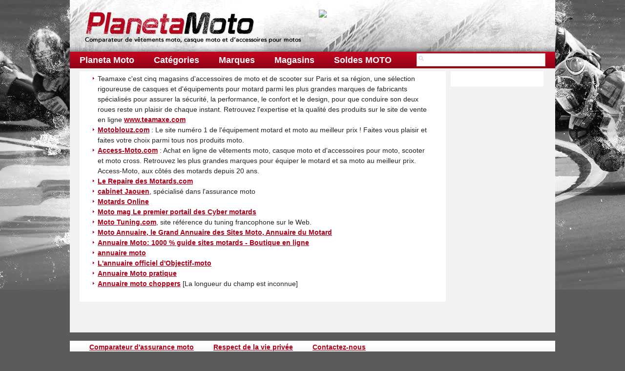

--- FILE ---
content_type: text/html;charset=utf-8
request_url: https://www.planeta-moto.com/suggestions-de-visite.html
body_size: 4637
content:
<!DOCTYPE html PUBLIC '-//W3C//DTD XHTML 1.0 Transitional//EN' 'http://www.w3.org/TR/xhtml1/DTD/xhtml1-transitional.dtd'>
<html lang='fr' xml:lang='fr' xmlns='http://www.w3.org/1999/xhtml' xmlns:og="http://opengraphprotocol.org/schema/" xmlns:fb="http://www.facebook.com/2008/fbml">

<head>
    <meta name="google-site-verification" content="T7xaHUQa4CBLQ_XU_XP1E-KeqC9cndS4fJbKU6XgpFw" />

    
    <meta name='robots' content='index, follow, all'><meta name='robots' content='index, follow, all'>
        <link rel='canonical' content='https://www.planeta-moto.com/' />
    
    <link media='all' href='https://www.planeta-moto.com/css/css.php' type='text/css' rel='stylesheet' />
    <title>Les suggestions de sites internet pour le motard et sa moto</title>

    
    

    <script>
    (function(i, s, o, g, r, a, m) {
        i['GoogleAnalyticsObject'] = r;
        i[r] = i[r] || function() {
            (i[r].q = i[r].q || []).push(arguments)
        }, i[r].l = 1 * new Date();
        a = s.createElement(o),
            m = s.getElementsByTagName(o)[0];
        a.async = 1;
        a.src = g;
        m.parentNode.insertBefore(a, m)
    })(window, document, 'script', '//www.google-analytics.com/analytics.js', 'ga');

    ga('create', 'UA-3341826-2', 'auto');
    ga('send', 'pageview');
    </script>


    <script src="https://code.jquery.com/jquery-2.2.4.min.js" integrity="sha256-BbhdlvQf/xTY9gja0Dq3HiwQF8LaCRTXxZKRutelT44=" crossorigin="anonymous"></script>
    <script src='/js/jquery.zoom.js'></script>
        
    <link rel='alternate' type='application/rss+xml' title="Tous les codes promotion pour la moto" href='https://www.planeta-moto.com/rss.xml' />
    <link rel="apple-touch-icon" sizes="57x57" href="/favicon/apple-icon-57x57.png">
    <link rel="apple-touch-icon" sizes="60x60" href="/favicon/apple-icon-60x60.png">
    <link rel="apple-touch-icon" sizes="72x72" href="/favicon/apple-icon-72x72.png">
    <link rel="apple-touch-icon" sizes="76x76" href="/favicon/apple-icon-76x76.png">
    <link rel="apple-touch-icon" sizes="114x114" href="/favicon/apple-icon-114x114.png">
    <link rel="apple-touch-icon" sizes="120x120" href="/favicon/apple-icon-120x120.png">
    <link rel="apple-touch-icon" sizes="144x144" href="/favicon/apple-icon-144x144.png">
    <link rel="apple-touch-icon" sizes="152x152" href="/favicon/apple-icon-152x152.png">
    <link rel="apple-touch-icon" sizes="180x180" href="/favicon/apple-icon-180x180.png">
    <link rel="icon" type="image/png" sizes="192x192" href="/favicon/android-icon-192x192.png">
    <link rel="icon" type="image/png" sizes="32x32" href="/favicon/favicon-32x32.png">
    <link rel="icon" type="image/png" sizes="96x96" href="/favicon/favicon-96x96.png">
    <link rel="icon" type="image/png" sizes="16x16" href="/favicon/favicon-16x16.png">
    <link rel="manifest" href="/favicon/manifest.json">
    <meta name="msapplication-TileColor" content="#ffffff">
    <meta name="msapplication-TileImage" content="/favicon/ms-icon-144x144.png">
    <meta name="theme-color" content="#ffffff">
        <script async src="https://pagead2.googlesyndication.com/pagead/js/adsbygoogle.js?client=ca-pub-2939085130651564" crossorigin="anonymous"></script>
</head>

<body>
    
<div class="container">
	<div id="wrap">
		<div id="header">
			<div style="float:right;margin-right:10px">
			</div>
						<div class="pub">
				
									<a href="https://action.metaffiliation.com/trk.php?mclic=P41221476DE23311" target="_blank"><img src="https://action.metaffiliation.com/trk.php?maff=P41221476DE23311" border="0"></a>
				

				<script type="text/javascript" src="https://cdn.kwanko.com/na/na/res/trk/script.js"></script>
			</div>

			
						<h1>Planeta Moto - Casque moto</h1>
			<p>Boutique en ligne de vêtements moto, casque moto et d'accessoires pour motos, accessoires et équipements pour le motard et sa moto</p>	
			<h2>Casque et accessoires moto</h2>
			<p>Notre boutique en ligne Planeta-Moto.com vous propose le plus grand choix du net de casque moto, casque intégral, casque jet ainsi que de casque modulable. Les marques présentes sont Shark, Arai, Lazer, Airoh, Caberg, LS2...</p>
			<p>Planeta-Moto les <a href="https://planeta-moto.fr/moto-andorre.php" title="Moto Andorre">magasins moto en Andorre</a></p>
			
			<ul id="menu">
									<li><a href='https://www.planeta-moto.com/'>Planeta Moto</a></li>
					<li><a href='https://www.planeta-moto.com/accessoires-equipements-moto/'>Catégories</a></li>
					<li><a href='https://www.planeta-moto.com/marque-moto/'>Marques</a></li>
					<li><a href='https://www.planeta-moto.com/magasin-moto/'>Magasins</a></li>
					<li><a href="https://www.planeta-moto.com/soldes-remises-et-autres-promotions-sur-planeta-moto.php" title="Soldes, remises et autres promotions sur planeta-moto.com">Soldes MOTO</a></li>
					<li class="searchform"><div class='searchform'>
  <form name='search' action='https://www.planeta-moto.com/search.php'>
    <input type='text' name='q' id='q' size='35' value='' />
      </form>
</div></li>
							</ul>
			
			
		</div>
				
		<div id="content"><style>
fieldset img{
	float:left;
	margin-right:10px;
}
fieldset h2{
	margin:0;
}

</style>
<div class="span-19">
	<div class="cadre white contenu">
				
		<ul class="liens">
		<li>Teamaxe c'est cinq magasins d'accessoires de moto et de scooter sur Paris et sa région, une sélection rigoureuse de casques et d'équipements pour motard parmi les plus grandes marques de fabricants spécialisés pour assurer la sécurité, la performance, le confort et le design, pour que conduire son deux roues reste un plaisir de chaque instant. Retrouvez l'expertise et la qualité des produits sur le site de vente en ligne <a href="http://www.teamaxe.com">www.teamaxe.com</a>
		</li>
		<li><a href="http://www.motoblouz.com/">Motoblouz.com</a> : Le site numéro 1 de l'équipement motard et moto au meilleur prix ! Faites vous plaisir et faites votre choix parmi tous nos produits moto.</li>
		<li><a href="http://www.access-moto.com/">Access-Moto.com</a> : Achat en ligne de vêtements moto, casque moto et d'accessoires pour moto, scooter et moto cross. Retrouvez les plus grandes marques pour équiper le motard et sa moto au meilleur prix. Access-Moto, aux côtés des motards depuis 20 ans.</li>
		<li><a href="http://www.lerepairedesmotards.com" title="Guides et essais motos">Le Repaire des Motards.com</a></li>
		<li>
		<a href="http://www.cabinetjaouen.com" title="Cabinet Jaouen, spécialisé dans l'assurance moto">cabinet Jaouen</a>, spécialisé dans l'assurance moto</li>
				<li>
		<a href="http://www.motards-online.com" title="www.motards-online.com">Motards Online</a></li>
				<li><a href="http://www.motomag.com/" onclick="window.open(this.href); return false;">Moto mag Le premier portail des Cyber motards</a></li>
				<li><a href="http://www.mototuning.com/" title="Moto Tuning">Moto Tuning.com</a>, site référence du tuning francophone sur le Web.</li>
		<li><a href="http://www.moto-annuaire.com/motolinks/">Moto Annuaire, le Grand Annuaire des Sites Moto, Annuaire du Motard</a></li>
		<li><a href="http://www.biker-shop.fr/annuaire/boutique-en-ligne-c121-p1.html">Annuaire Moto: 1000 % guide sites motards - Boutique en ligne</a></li>
		<li><a href="http://www.annuairemoto.fr/" title="Guide Moto">annuaire moto</a></li>
				<li><a href="http://www.objectif-moto.com">L'annuaire officiel d'Objectif-moto</a></li>
		<li><a href="http://www.moto-pratique.com/">Annuaire Moto pratique</a></li>
		<li><a href="http://www.motos-choppers.com/">Annuaire moto choppers</a> [La longueur du champ est inconnue] </li>
				</ul>

	</div>
	
</div>

<div class="span-5 last">
	<div class="cadre white contenu">
		<dl>
		<dt></dt>
		<dd style='margin:0'><script type="text/javascript" src="https://action.metaffiliation.com/emplacement.php?emp=45855R4d57f74dc4627457&argsite=droite"></script></dd>
	</dl>
	</div>
</div>
<hr class="space" />

<div class="clear"></div>
</div>

<div class="clear"></div>
</div>
<div class="ssmenu">
    <ul>
        
        
        <li>
            <a href="https://www.planeta-moto.com/assurance-moto.html" title="Assurland, comparateur d'assurances moto">Comparateur d'assurance moto</a>
        </li>
        <li>
            <a href="https://www.planeta-moto.com/vie-privee.html" rel="nofollow" title="Respect de la vie privée">Respect de la vie privée</a>
        </li>
        <li>
            <a href="https://www.planeta-moto.com/contact.html" rel="nofollow" title="contactez-nous">Contactez-nous</a>
        </li>
        <!-- <li>
            By : <a href="http://jc.bisoux.net">JC Bisoux</a>
        </li> -->
            </ul>


</div>

<div id="footer">
    <div class="span-7">
        <h3>Articles</h3>
        <ul>
                        <li>
                <a href="https://www.planeta-moto.com/article/devenir-un-mecanicien-moto-professionnel.html" title="Mécanicien moto professionnel ?">Comment devenir un mécanicien moto professionnel ?</a>
            </li>
            
            <li><a href="https://www.planeta-moto.com/article/assurance-scooter-50cc.html" title=" Les éléments de couverture de l’assurance scooter 50cc">Assurance scooter 50cc</a>
            
            <li><a href="https://www.planeta-moto.com/moto-cross-en-colonies-de-vacances.html" title="moto-cross en colonie de vacances">La moto-cross en colonie de vacances</a>
            <li><a href="https://www.planeta-moto.com/article/accessoires-casque-moto.html">Quels accessoires pour mon casque moto ?</a></li>
            <li><a href="https://www.planeta-moto.com/article/casque-integral-modulable.html">Casque intégral ou modulable / les avantages et inconvénients</a></li>
            <li><a href="https://www.planeta-moto.com/article/casque-moto-duree-de-vie.html">Durée de vie d'un casque moto - le mystère des casques motos !</a></li>
            <li><a href="https://www.planeta-moto.com/article/reglementation-casque-moto-homologation.html">Casque de moto / la réglementation pour choisir son casque</a></li>
            <li><a href="https://www.planeta-moto.com/article/camera-pour-casque-moto.html">Caméra pour casque moto - laquelle choisir et comment la fixer ?</a></li>
            <li><a href="https://www.planeta-moto.com/article/casque-integral-moto.html">Casque intégral moto / trouvez le modèle qu'il vous faut !</a></li>
            <li><a href="https://www.planeta-moto.com/article/casque-moto-connecte.html">Casque moto connecté - caractéristiques et prix !</a></li>
            <li><a href="https://www.planeta-moto.com/article/casque-moto-original.html">Caque moto original / différents designs et différents styles !</a></li>
             <li><a href="https://www.planeta-moto.com/article/customiser-casque-moto.html">Customiser casque de moto - comment donner du style à votre casque ?</a></li>
             <li><a href="https://www.pas-de-la-case.fr/scootevasio.html">SCOOT EVASIÓ - LOCATION DE TROTTINETTES ÉLECTRIQUES en Andorre</a></li>
             <li><a href="https://www.pas-de-la-case.fr/high_side_custom_show.html">Le High Side Custom Show en Andorre</a></li>
                          <li><a href="https://www.pas-de-la-case.fr/drift_spain_series.html">Drift Spain en Andorre 2024</a></li>
                                       
        </ul>
    </div>
    <div class="span-10">
                <h2>Spécialiste vêtement et équipement moto</h2>
        <a class="image" href="https://planeta-moto.fr" title="">
            <img src="https://www.easy-thumb.net/thumb?url=https://planeta-moto.fr&amp;size=320x200" alt="https://kitchenaid-artisan.fr" style="margin:2px">
        </a>
        <a class="image" href="https://kitchenaid-artisan.fr" title="">
            <img src="https://www.easy-thumb.net/thumb?url=https://kitchenaid-artisan.fr&amp;size=320x200" alt="https://kitchenaid-artisan.fr" style="margin:2px">
        </a>
        <a class="image" href="https://machine-a-coudre.info" title="">
            <img src="https://www.easy-thumb.net/thumb?url=https://machine-a-coudre.info&amp;size=320x200" alt="https://machine-a-coudre.info" style="margin:2px">
        </a>
        <a class="image" href="https://barbecue-et-accessoires.com" title="">
            <img src="https://www.easy-thumb.net/thumb?url=https://barbecue-et-accessoires.com&amp;size=320x200" alt="https://barbecue-et-accessoires.com" style="margin:2px">
        </a>
        <a class="image" href="https://brosse-a-dents.net" title="Brosse à dents Oral-B iO Series">
            <img src="https://www.easy-thumb.net/thumb?url=https://brosse-a-dents.net&amp;size=320x200" alt="Oral-B iO Series" style="margin:2px">
        </a>
        <a class="image" href="https://seed-vicious.com/" title="Toutes les réponses sur le CBD">
            <img src="https://www.easy-thumb.net/thumb?url=https://seed-vicious.com&amp;size=320x200" alt="CBD" style="margin:2px">
        </a>



        <ul>
                        <li><a href="https://www.planeta-moto.com/blog/" title="Le Blog des accessoires et équipements pour la moto">Planeta Moto le Blog</a></li>
            <li><a href="https://www.planeta-moto.com/suggestions-de-visite.html" title="Planeta moto - Liens partenaires">Liens sur la moto</a></li>
            <li><a href="https://www.planeta-moto.com/moto-andorre.php" title="Moto Andorre">Andorre le paradis de la moto</a></li>
            <li><a href="https://www.planeta-moto.com/pneu-moto.php">pneu moto pas cher</a></li>
            <li><a href="https://www.planeta-moto.com/locster.html">LOCSTER, antivol pour moto</a></li>
            <li><a href="https://www.planeta-moto.com/andorre-hotel.html" title="Andorre hotel">Hôtels en Andorre</a></li>
        </ul>
        
            </div>
    <div class="span-7">


        <h3>Conseils techniques</h3>
        <ul>
            <li><a href="https://www.planeta-moto.com/achat-de-voiture-d-occasion.html" title="Achat de voiture d’occasion">Achat de voiture d’occasion : 3 conseils pour bien faire son choix</a></li>
            <li><a href="https://www.planeta-moto.com/quels-equipements-moto-pour-rouler-sous-la-pluie.html" title="équipement moto pluie">Quels équipements moto pour rouler sous la pluie ?</a></li>
            <li><a href="https://www.planeta-moto.com/choisir-gants.html" title="gants moto">Comment choisir ses gants pour la moto ?</a></li>
            <li><a href="https://www.planeta-moto.com/plaquettes-de-frein-moto-les-remplacer-facilement.html" title="plaquettes de frein">Remplacer ses plaquettes de frein</a></li>
            <li><a href="https://www.planeta-moto.com/choisir-le-bon-casque-moto.html" title="casque moto">Choisir le bon casque moto</a></li>
            <li><a href="https://www.planeta-moto.com/changer-sa-batterie-moto.html" title="batterie moto">Changer sa batterie moto</a></li>
            <li><a href="https://www.planeta-moto.com/remplacer-ses-bougies.html" title="bougies moto">Remplacer ses Bougies</a></li>
            <li><a href="https://www.planeta-moto.com/changer-son-kit-chaine.html" title="kit chaine moto">Changer son kit chaine</a></li>
            <li><a href="https://www.planeta-moto.com/faire-sa-vidange.html" title="vidange moto">Faire sa vidange</a></li>
            <li><a href="https://www.planeta-moto.com/gain-de-puissance-avec-un-echappement-moto-autre-que-l-origine.html" title="Echappement moto">Echappement moto</a></li>
            <li><a href="https://www.planeta-moto.com/les-pannes-courantes-sur-le-bloc-abs-moto-bmw.html" title="Les pannes courantes sur le bloc ABS d’une moto de la marque BMW">Les pannes courantes sur le bloc ABS d’une moto de la marque BMW</a></li>

        </ul>



            </div>
    <div class="clear"></div>
</div>
<div class="ssmenu">

    <p><a href="https://www.planeta-moto.com/contact.html" rel="nofollow" title="contactez-nous">Contactez-nous</a></p>
</div>
</div>



    
</body>
</html>


--- FILE ---
content_type: text/html; charset=utf-8
request_url: https://www.google.com/recaptcha/api2/aframe
body_size: 222
content:
<!DOCTYPE HTML><html><head><meta http-equiv="content-type" content="text/html; charset=UTF-8"></head><body><script nonce="3dSegUzwbHHsnlOcOtEPbA">/** Anti-fraud and anti-abuse applications only. See google.com/recaptcha */ try{var clients={'sodar':'https://pagead2.googlesyndication.com/pagead/sodar?'};window.addEventListener("message",function(a){try{if(a.source===window.parent){var b=JSON.parse(a.data);var c=clients[b['id']];if(c){var d=document.createElement('img');d.src=c+b['params']+'&rc='+(localStorage.getItem("rc::a")?sessionStorage.getItem("rc::b"):"");window.document.body.appendChild(d);sessionStorage.setItem("rc::e",parseInt(sessionStorage.getItem("rc::e")||0)+1);localStorage.setItem("rc::h",'1767845310611');}}}catch(b){}});window.parent.postMessage("_grecaptcha_ready", "*");}catch(b){}</script></body></html>

--- FILE ---
content_type: text/css;charset=UTF-8
request_url: https://www.planeta-moto.com/css/css.php
body_size: 4932
content:
html, body, div, span, applet, object, iframe,h1, h2, h3, h4, h5, h6, p, blockquote, pre,a, abbr, acronym, address, big, cite, code,del, dfn, em, font, img, ins, kbd, q, s, samp,small, strike, strong, sub, sup, tt, var,b, u, i, center,dl, dt, dd, ol, ul, li,fieldset, form, label, legend,table, caption, tbody, tfoot, thead, tr, th, td {margin: 0;padding: 0;border: 0;outline: 0;font-size: 100%;vertical-align: baseline;background: transparent;}body {line-height: 1;}ol, ul {list-style: none;}blockquote, q {quotes: none;}blockquote:before, blockquote:after,q:before, q:after {content: '';content: none;}:focus {outline: 0;}ins {text-decoration: none;}del {text-decoration: line-through;}table {border-collapse: collapse;border-spacing: 0;}html, body, div, span, object, iframe, h1, h2, h3, h4, h5, h6, p, blockquote, pre, a, abbr, acronym, address, code, del, dfn, em, img, q, dl, dt, dd, ol, ul, li, fieldset, form, label, legend, table, caption, tbody, tfoot, thead, tr, th, td, article, aside, dialog, figure, footer, header, hgroup, nav, section {margin:0;padding:0;border:0;font-weight:inherit;font-style:inherit;font-size:100%;font-family:inherit;vertical-align:baseline;}article, aside, dialog, figure, footer, header, hgroup, nav, section {display:block;}body {line-height:1.5;}table {border-collapse:separate;border-spacing:0;}caption, th, td {text-align:left;font-weight:normal;}table, td, th {vertical-align:middle;}blockquote:before, blockquote:after, q:before, q:after {content:"";}blockquote, q {quotes:"" "";}a img {border:none;}html {font-size:100.01%;}body {font-size:75%;color:#222;background:#fff;font-family:"Helvetica Neue", Arial, Helvetica, sans-serif;}h1, h2, h3, h4, h5, h6 {font-weight:normal;color:#111;}h1 {font-size:3em;line-height:1;margin-bottom:0.5em;}h2 {font-size:2em;margin-bottom:0.75em;}h3 {font-size:1.5em;line-height:1;margin-bottom:1em;}h4 {font-size:1.2em;line-height:1.25;margin-bottom:1.25em;}h5 {font-size:1em;font-weight:bold;margin-bottom:1.5em;}h6 {font-size:1em;font-weight:bold;}h1 img, h2 img, h3 img, h4 img, h5 img, h6 img {margin:0;}p {margin:0 0 1.5em;}p img.left {float:left;margin:1.5em 1.5em 1.5em 0;padding:0;}p img.right {float:right;margin:1.5em 0 1.5em 1.5em;}a:focus, a:hover {color:#000;}a {color:#009;text-decoration:underline;}blockquote {margin:1.5em;color:#666;font-style:italic;}strong {font-weight:bold;}em, dfn {font-style:italic;}dfn {font-weight:bold;}sup, sub {line-height:0;}abbr, acronym {border-bottom:1px dotted #666;}address {margin:0 0 1.5em;font-style:italic;}del {color:#666;}pre {margin:1.5em 0;white-space:pre;}pre, code, tt {font:1em 'andale mono', 'lucida console', monospace;line-height:1.5;}li ul, li ol {margin:0;}ul, ol {margin:0 1.5em 1.5em 0;padding-left:3.333em;}ul {list-style-type:disc;}ol {list-style-type:decimal;}dl {margin:0 0 1.5em 0;}dl dt {font-weight:bold;}dd {margin-left:1.5em;}table {margin-bottom:1.4em;width:100%;}th {font-weight:bold;}thead th {background:#c3d9ff;}th, td, caption {padding:4px 10px 4px 5px;}tr.even td {background:#e5ecf9;}tfoot {font-style:italic;}caption {background:#eee;}.small {font-size:.8em;margin-bottom:1.875em;line-height:1.875em;}.large {font-size:1.2em;line-height:2.5em;margin-bottom:1.25em;}.hide {display:none;}.quiet {color:#666;}.loud {color:#000;}.highlight {background:#ff0;}.added {background:#060;color:#fff;}.removed {background:#900;color:#fff;}.first {margin-left:0;padding-left:0;}.last {margin-right:0;padding-right:0;}.top {margin-top:0;padding-top:0;}.bottom {margin-bottom:0;padding-bottom:0;}label {font-weight:bold;}fieldset {padding:1.4em;margin:0 0 1.5em 0;border:1px solid #ccc;}legend {font-weight:bold;font-size:1.2em;}input[type=text], input[type=password], input.text, input.title, textarea, select {background-color:#fff;border:1px solid #bbb;}input[type=text]:focus, input[type=password]:focus, input.text:focus, input.title:focus, textarea:focus, select:focus {border-color:#666;}input[type=text], input[type=password], input.text, input.title, textarea, select {margin:0.5em 0;}input.text, input.title {width:300px;padding:5px;}input.title {font-size:1.5em;}textarea {width:390px;height:250px;padding:5px;}input[type=checkbox], input[type=radio], input.checkbox, input.radio {position:relative;top:.25em;}form.inline {line-height:3;}form.inline p {margin-bottom:0;}.error, .notice, .success {padding:.8em;margin-bottom:1em;border:2px solid #ddd;}.error {background:#FBE3E4;color:#8a1f11;border-color:#FBC2C4;}.notice {background:#FFF6BF;color:#514721;border-color:#FFD324;}.success {background:#E6EFC2;color:#264409;border-color:#C6D880;}.error a {color:#8a1f11;}.notice a {color:#514721;}.success a {color:#264409;}.container {width:994px;margin:0 auto;}.showgrid {background:url(src/grid.png);}.column, .span-1, .span-2, .span-3, .span-4, .span-5, .span-6, .span-7, .span-8, .span-9, .span-10, .span-11, .span-12, .span-13, .span-14, .span-15, .span-16, .span-17, .span-18, .span-19, .span-20, .span-21, .span-22, .span-23, .span-24 {float:left;margin-right:10px;}.last {margin-right:0;}.span-1 {width:30px;}.span-2 {width:70px;}.span-3 {width:110px;}.span-4 {width:150px;}.span-5 {width:190px;}.span-6 {width:230px;}.span-7 {width:270px;}.span-8 {width:310px;}.span-9 {width:350px;}.span-10 {width:390px;}.span-11 {width:430px;}.span-12 {width:470px;}.span-13 {width:510px;}.span-14 {width:550px;}.span-15 {width:590px;}.span-16 {width:630px;}.span-17 {width:670px;}.span-18 {width:710px;}.span-19 {width:750px;}.span-20 {width:790px;}.span-21 {width:830px;}.span-22 {width:870px;}.span-23 {width:910px;}.span-24 {width:950px;margin-right:0;}input.span-1, textarea.span-1, input.span-2, textarea.span-2, input.span-3, textarea.span-3, input.span-4, textarea.span-4, input.span-5, textarea.span-5, input.span-6, textarea.span-6, input.span-7, textarea.span-7, input.span-8, textarea.span-8, input.span-9, textarea.span-9, input.span-10, textarea.span-10, input.span-11, textarea.span-11, input.span-12, textarea.span-12, input.span-13, textarea.span-13, input.span-14, textarea.span-14, input.span-15, textarea.span-15, input.span-16, textarea.span-16, input.span-17, textarea.span-17, input.span-18, textarea.span-18, input.span-19, textarea.span-19, input.span-20, textarea.span-20, input.span-21, textarea.span-21, input.span-22, textarea.span-22, input.span-23, textarea.span-23, input.span-24, textarea.span-24 {border-left-width:1px!important;border-right-width:1px!important;padding-left:5px!important;padding-right:5px!important;}input.span-1, textarea.span-1 {width:18px!important;}input.span-2, textarea.span-2 {width:58px!important;}input.span-3, textarea.span-3 {width:98px!important;}input.span-4, textarea.span-4 {width:138px!important;}input.span-5, textarea.span-5 {width:178px!important;}input.span-6, textarea.span-6 {width:218px!important;}input.span-7, textarea.span-7 {width:258px!important;}input.span-8, textarea.span-8 {width:298px!important;}input.span-9, textarea.span-9 {width:338px!important;}input.span-10, textarea.span-10 {width:378px!important;}input.span-11, textarea.span-11 {width:418px!important;}input.span-12, textarea.span-12 {width:458px!important;}input.span-13, textarea.span-13 {width:498px!important;}input.span-14, textarea.span-14 {width:538px!important;}input.span-15, textarea.span-15 {width:578px!important;}input.span-16, textarea.span-16 {width:618px!important;}input.span-17, textarea.span-17 {width:658px!important;}input.span-18, textarea.span-18 {width:698px!important;}input.span-19, textarea.span-19 {width:738px!important;}input.span-20, textarea.span-20 {width:778px!important;}input.span-21, textarea.span-21 {width:818px!important;}input.span-22, textarea.span-22 {width:858px!important;}input.span-23, textarea.span-23 {width:898px!important;}input.span-24, textarea.span-24 {width:938px!important;}.append-1 {padding-right:40px;}.append-2 {padding-right:80px;}.append-3 {padding-right:120px;}.append-4 {padding-right:160px;}.append-5 {padding-right:200px;}.append-6 {padding-right:240px;}.append-7 {padding-right:280px;}.append-8 {padding-right:320px;}.append-9 {padding-right:360px;}.append-10 {padding-right:400px;}.append-11 {padding-right:440px;}.append-12 {padding-right:480px;}.append-13 {padding-right:520px;}.append-14 {padding-right:560px;}.append-15 {padding-right:600px;}.append-16 {padding-right:640px;}.append-17 {padding-right:680px;}.append-18 {padding-right:720px;}.append-19 {padding-right:760px;}.append-20 {padding-right:800px;}.append-21 {padding-right:840px;}.append-22 {padding-right:880px;}.append-23 {padding-right:920px;}.prepend-0 {padding-left:20px;}.prepend-1 {padding-left:40px;}.prepend-2 {padding-left:80px;}.prepend-3 {padding-left:120px;}.prepend-4 {padding-left:160px;}.prepend-5 {padding-left:200px;}.prepend-6 {padding-left:240px;}.prepend-7 {padding-left:280px;}.prepend-8 {padding-left:320px;}.prepend-9 {padding-left:360px;}.prepend-10 {padding-left:400px;}.prepend-11 {padding-left:440px;}.prepend-12 {padding-left:480px;}.prepend-13 {padding-left:520px;}.prepend-14 {padding-left:560px;}.prepend-15 {padding-left:600px;}.prepend-16 {padding-left:640px;}.prepend-17 {padding-left:680px;}.prepend-18 {padding-left:720px;}.prepend-19 {padding-left:760px;}.prepend-20 {padding-left:800px;}.prepend-21 {padding-left:840px;}.prepend-22 {padding-left:880px;}.prepend-23 {padding-left:920px;}.border {padding-right:4px;margin-right:5px;border-right:1px solid #eee;}.colborder {padding-right:24px;margin-right:25px;border-right:1px solid #eee;}.pull-1 {margin-left:-40px;}.pull-2 {margin-left:-80px;}.pull-3 {margin-left:-120px;}.pull-4 {margin-left:-160px;}.pull-5 {margin-left:-200px;}.pull-6 {margin-left:-240px;}.pull-7 {margin-left:-280px;}.pull-8 {margin-left:-320px;}.pull-9 {margin-left:-360px;}.pull-10 {margin-left:-400px;}.pull-11 {margin-left:-440px;}.pull-12 {margin-left:-480px;}.pull-13 {margin-left:-520px;}.pull-14 {margin-left:-560px;}.pull-15 {margin-left:-600px;}.pull-16 {margin-left:-640px;}.pull-17 {margin-left:-680px;}.pull-18 {margin-left:-720px;}.pull-19 {margin-left:-760px;}.pull-20 {margin-left:-800px;}.pull-21 {margin-left:-840px;}.pull-22 {margin-left:-880px;}.pull-23 {margin-left:-920px;}.pull-24 {margin-left:-960px;}.pull-1, .pull-2, .pull-3, .pull-4, .pull-5, .pull-6, .pull-7, .pull-8, .pull-9, .pull-10, .pull-11, .pull-12, .pull-13, .pull-14, .pull-15, .pull-16, .pull-17, .pull-18, .pull-19, .pull-20, .pull-21, .pull-22, .pull-23, .pull-24 {float:left;position:relative;}.push-1 {margin:0 -40px 1.5em 40px;}.push-2 {margin:0 -80px 1.5em 80px;}.push-3 {margin:0 -120px 1.5em 120px;}.push-4 {margin:0 -160px 1.5em 160px;}.push-5 {margin:0 -200px 1.5em 200px;}.push-6 {margin:0 -240px 1.5em 240px;}.push-7 {margin:0 -280px 1.5em 280px;}.push-8 {margin:0 -320px 1.5em 320px;}.push-9 {margin:0 -360px 1.5em 360px;}.push-10 {margin:0 -400px 1.5em 400px;}.push-11 {margin:0 -440px 1.5em 440px;}.push-12 {margin:0 -480px 1.5em 480px;}.push-13 {margin:0 -520px 1.5em 520px;}.push-14 {margin:0 -560px 1.5em 560px;}.push-15 {margin:0 -600px 1.5em 600px;}.push-16 {margin:0 -640px 1.5em 640px;}.push-17 {margin:0 -680px 1.5em 680px;}.push-18 {margin:0 -720px 1.5em 720px;}.push-19 {margin:0 -760px 1.5em 760px;}.push-20 {margin:0 -800px 1.5em 800px;}.push-21 {margin:0 -840px 1.5em 840px;}.push-22 {margin:0 -880px 1.5em 880px;}.push-23 {margin:0 -920px 1.5em 920px;}.push-24 {margin:0 -960px 1.5em 960px;}.push-1, .push-2, .push-3, .push-4, .push-5, .push-6, .push-7, .push-8, .push-9, .push-10, .push-11, .push-12, .push-13, .push-14, .push-15, .push-16, .push-17, .push-18, .push-19, .push-20, .push-21, .push-22, .push-23, .push-24 {float:right;position:relative;}.prepend-top {margin-top:1.5em;}.append-bottom {margin-bottom:1.5em;}.box {padding:1.5em;margin-bottom:1.5em;background:#E5ECF9;}hr {background:#ddd;color:#ddd;clear:both;float:none;width:100%;height:.1em;margin:0 0 1.45em;border:none;}hr.space {background:#fff;color:#fff;visibility:hidden;}.clearfix:after, .container:after {content:"\0020";display:block;height:0;clear:both;visibility:hidden;overflow:hidden;}.clearfix, .container {display:block;}.clear {clear:both;}html, body, #wrap{ height:100%;font-size: 14px }body > #wrap {height: auto; min-height: 100%;margin:0;padding: 0}body{background: #E6E6E6;font-family: "Arial";background:#5b5b5b url(../images/footerbottom.jpg) no-repeat top;}a{color: #AE0019;font-weight: bold;}.nolink{text-decoration: none;}#content_container{width:994px;margin:0 auto;background: #fff;}#header{height:106px;background: #000 url(../images/header.png) no-repeat top center; padding-top: 20px;}#header iframe, .pub{margin-left:510px;}#ariane {font-size: 16px;}#ariane h1, #ariane h2, #ariane h3 {font-size: 16px;font-weight: normal; margin:0px; display: inline;padding:0 ;line-height:34px;background:none}#container{z-index:100;position: absolute;}#footerbottom{width:100%;background:#5b5b5b url(../images/footerbottom.jpg) no-repeat center;height:593px;position:absolute;top:0;z-index:-10;}#header h1,#header h2,#header p{position: absolute;visibility: hidden}#header .searchform { position: relative;line-height:25px; float:right; margin:-2px 0; }#header .searchform #q { background:white url(../images/magglass.png) no-repeat scroll 3px 4px; padding-left:17px; font-size:14px; height:25px; width:245px; }#header .searchform .btnsearch { background:#fff; border:1px solid #c6c1b8; width:100px; font-weight:bold; color:#6d89a6; cursor:pointer; font-size:15px; height:30px; }#header #menu{margin:0;padding:0;position: absolute;top:106px;height:34px;width: 994px;background: url(../images/back-menu.png) repeat-x;list-style-type:none;}#header #menu li{float:left;padding:0 20px;list-style-image :none;}#header #menu .searchform{float:right;}#header #menu li a{height:34px;line-height:34px;color:#fff;font-weight: bold;font-size: 18px;text-decoration: none;}#header #menu li a:hover{height:34px;line-height:34px;}#header #menu li:hover{background: url(../images/back-menu-hover.png) repeat-x;}.ssmenu{background: #f8f8f8 url(../images/footer-bg.gif) repeat-x;top:17px;width: 994px;float:right;height:24px;position: relative;border-bottom: solid 1px #fff;margin-bottom: 24px;padding-top:3px;text-align: right;}.ssmenu ul{list-style-type:none;}.ssmenu ul li{float:left;padding:0 20px;list-style-image :none;}#content{padding: 20px;background: #f2f2f2;}.clear{clear:both;}.cadre{margin-bottom:1.5em;padding:5px 17px;}.cadre h1{color: #000;line-height:32px;margin:-5px -17px 10px -17px;padding:0 17px;background: #cdcdcd;font-size: 24px;font-weight: bold;}.cadre h2{color: #AE0019;margin:-5px -17px 10px -17px;line-height:32px;padding:0 17px;font-size: 24px;font-weight: bold;}.cadre p{}.product h2{color: #AE0019;margin:-5px -17px 10px -17px;line-height:32px;padding:5px 17px;font-size: 24px;font-weight: bold;background: #cdcdcd;}.product h2 a{ color:#000;text-decoration: none;}.contenu h2{background: #cdcdcd;clear:both;margin-top: 10px;}.white{background: #fff;}.border{border: 1px solid #fff;}#footer{background: #fff;width:100%;margin-left:auto;margin-right:auto;border-top : 1px solid #e7e7e7;clear:both;} #footer li{}.product .prix{margin-right: -40px;padding:5px;float:right;font-size: 40px;font-weight: bold;text-align: center;}.product .prix a{color:#fff;}.product .prix a:hover{color:#fff;}.center{text-align: center;}ul{padding:0 0 0 20px;}ul li{list-style-type:none;list-style-image : url(../images/puce.gif);}.awesome,.awesome:visited { background:#222 url(/../images/alert-overlay.png) repeat-x; display:inline-block; padding:5px 10px 6px; color:#fff; text-decoration:none; -moz-border-radius:5px; -webkit-border-radius:5px; -moz-box-shadow:0 1px 3px rgba(0,0,0,0.5); -webkit-box-shadow:0 1px 3px rgba(0,0,0,0.5); text-shadow:0 -1px 1px rgba(0,0,0,0.25); border-bottom:1px solid rgba(0,0,0,0.25); position:relative; cursor:pointer; }.awesome:hover { background-color:#111; color:#fff; }.awesome:active { top:1px; }.small.awesome,.small.awesome:visited { font-size:11px; }.awesome,.awesome:visited,.medium.awesome,.medium.awesome:visited { font-size:13px; font-weight:bold; line-height:1; text-shadow:0 -1px 1px rgba(0,0,0,0.25); }.large.awesome,.large.awesome:visited { font-size:16px; padding:8px 14px 9px; }.green.awesome,.green.awesome:visited { background-color:#91bd09; }.green.awesome:hover { background-color:#749a02; }.blue.awesome,.blue.awesome:visited { background-color:#2daebf; }.blue.awesome:hover { background-color:#007d9a; }.red.awesome,.red.awesome:visited { background-color:#e33100; }.red.awesome:hover { background-color:#872300; }.magenta.awesome,.magenta.awesome:visited { background-color:#a9014b; }.magenta.awesome:hover { background-color:#630030; }.orange.awesome,.orange.awesome:visited { background-color:#ff5c00; }.orange.awesome:hover { background-color:#d45500; }.yellow.awesome,.yellow.awesome:visited { background-color:#ffb515; }.yellow.awesome:hover { background-color:#fc9200; }.big.awesome,.big.awesome:visited {font-size:20px;padding:8px 14px 9px;}label {width:250px;padding-left:20px;margin:5px;float:left;text-align:left;}#ajax-ratings-form #fields label{width:100%;padding-left:0;margin:5px;float:left;text-align:left;}#ajax-ratings-form #fields textarea{width:100%;margin:5px;padding:0;float:left;border:1px solid #999999;border-top-color:#CCCCCC;border-left-color:#CCCCCC;color:#333333;font:14px Verdana, Helvetica, Arial, sans-serif;-moz-border-radius:3px;}input,textarea {width:400px;margin:5px;padding:0;float:left;border:1px solid #999999;border-top-color:#CCCCCC;border-left-color:#CCCCCC;color:#333333;font:14px Verdana, Helvetica, Arial, sans-serif;-moz-border-radius:3px;}.notification_error {border:1px solid #A25965;height:auto;width:90%;padding:4px;background:#F8F0F1;text-align:left;-moz-border-radius:5px;}.notification_ok {margin:0 auto;border:1px #567397 solid;height:auto;width:90%;padding:8px;background:#f5f9fd;text-align:center;-moz-border-radius:5px;}.info_fieldset {-moz-border-radius:7px;border:1px #dddddd solid;width:825px;}.info_fieldset legend {border:1px #dddddd solid;color:black;font-size:30px;padding:2px 5px;-moz-border-radius:3px;}.button {border:1px solid #999999;border-top-color:#CCCCCC;border-left-color:#CCCCCC;background:white;color:#333333;font:11px Verdana, Helvetica, Arial, sans-serif;-moz-border-radius:3px;}.banner h2, .banner h3{font-size: 18px;}.sidebar dl {border:1px solid #eee;background: #fff;}.sidebar dl dt {border-bottom:1px solid #eee;padding:8px 10px 10px;font-size:13px;line-height:14px;font-weight:bold;font-family:Arial Narrow,Arial,Helvetica,sans-serif;text-transform:uppercase;background:#e52535;color:#fff;}.sidebar dl dt a:hover {text-decoration:underline;}.sidebar dl dd {padding:10px 33px 12px 0;}.sidebar dl dd ul {margin:0;padding:0;list-style-type:none;}.sidebar dl dd ul li{font-weight: bold;color: #AE0019;font-size:18px;}.sidebar dl dd ul li a {font-weight: normal;color:#000;font-size:15px;line-height:12px;font-family:Arial Narrow,Arial,Helvetica,sans-serif;text-decoration:none;padding-top:3px;padding-right:0;padding-bottom:8px;padding-left:5px;display:block;}.sidebar dl dd ul li a:hover {text-decoration:underline;}.navigation {float:right;}.pad{background-color:#fff;border:1px solid #f00;}.pad p{text-align: center;font-size: 20px;}#dashboard { background-color:#000000; background-repeat:repeat; height:100%; left:0; opacity:0.6; position:absolute; top:0; width:100%; z-index:5000; }html > body #dashboard { position:fixed; }.notice-wrap {position: fixed;top: 20px;right: 20px;width: 400px;z-index: 9999;}* html .notice-wrap {position: absolute;}.notice-item {height: 300px;background: #333;-moz-border-radius: 6px;-webkit-border-radius: 6px;color: #eee;padding: 6px 6px 0 6px;font-family: lucida Grande;font-size: 11px;border: 2px solid #999;display: block;position: relative;margin: 0 0 12px 0;padding-top:14px}.notice-item-close {position:absolute;font-family:Arial;font-size:12px;font-weight: bold;right: 6px;top: 6px;cursor: pointer;}div.notice-item-close-x{position:absolute;left:3px;top:3px;width:24px;height:24px;background:url(/../images/growl-close.png);display:none;}.searchform404{width:400px;margin:0 auto;}.searchform404 input{font-size: 18px;}.gris{background-color: #cdcdcd;color:#000;line-height: 32px;font-size:24px;}.important{display: block;position: relative;left:-6000px}